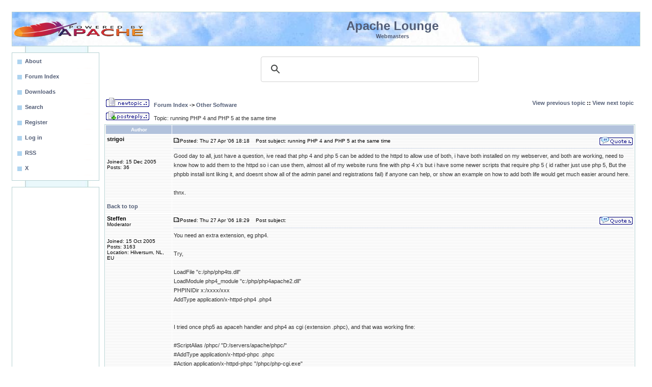

--- FILE ---
content_type: text/html; charset=utf-8
request_url: https://www.google.com/recaptcha/api2/aframe
body_size: 114
content:
<!DOCTYPE HTML><html><head><meta http-equiv="content-type" content="text/html; charset=UTF-8"></head><body><script nonce="YpIRE3E0F7jIDPSsDbTuOQ">/** Anti-fraud and anti-abuse applications only. See google.com/recaptcha */ try{var clients={'sodar':'https://pagead2.googlesyndication.com/pagead/sodar?'};window.addEventListener("message",function(a){try{if(a.source===window.parent){var b=JSON.parse(a.data);var c=clients[b['id']];if(c){var d=document.createElement('img');d.src=c+b['params']+'&rc='+(localStorage.getItem("rc::a")?sessionStorage.getItem("rc::b"):"");window.document.body.appendChild(d);sessionStorage.setItem("rc::e",parseInt(sessionStorage.getItem("rc::e")||0)+1);localStorage.setItem("rc::h",'1769978979762');}}}catch(b){}});window.parent.postMessage("_grecaptcha_ready", "*");}catch(b){}</script></body></html>

--- FILE ---
content_type: application/javascript; charset=utf-8
request_url: https://fundingchoicesmessages.google.com/f/AGSKWxWIvw3w76FYfUKHjmZGOUM1VQyNAhpEcKz3K97WZy1XwuT8YDUGCeTBe3UwHUBDr95vg1h_6yoSWWnyBgbYoODLgBzx3WODgboJ4rRRuTT6CZ9EN6iQPOxChRoSzro97UqeQ7hU0fsj94JurJuUSB5uDWi5gsoKogcwOfvYNJOsQcj8GcNZuCoDmRVg/_/requestmyspacead./netads._728x90_/ad_link./pubads_
body_size: -1289
content:
window['246f1e1f-38d0-40e1-84b2-62139e6994b3'] = true;

--- FILE ---
content_type: application/javascript; charset=utf-8
request_url: https://fundingchoicesmessages.google.com/f/AGSKWxWLB8mCNfoKlQsao_pGbAa788uogtKMPUw-PC6tR-wl5ulqbppvvzeRX_1vOu5oUrl70bv8etJbthaNy8a3jrVf4t_00dGixlbWBxm1kN8Y9QEMIisLbDplT9Pszcv8MGpd1v47AQ==?fccs=W251bGwsbnVsbCxudWxsLG51bGwsbnVsbCxudWxsLFsxNzY5OTc4OTc5LDkxNDAwMDAwMF0sbnVsbCxudWxsLG51bGwsW251bGwsWzcsOSw2XSxudWxsLDIsbnVsbCwiZW4iLG51bGwsbnVsbCxudWxsLG51bGwsbnVsbCwzXSwiaHR0cHM6Ly93d3cuYXBhY2hlbG91bmdlLmNvbS92aWV3dG9waWMucGhwIixudWxsLFtbOCwiRmYwUkdIVHVuOEkiXSxbOSwiZW4tVVMiXSxbMTksIjIiXSxbMTcsIlswXSJdLFsyNCwiIl0sWzI5LCJmYWxzZSJdXV0
body_size: 219
content:
if (typeof __googlefc.fcKernelManager.run === 'function') {"use strict";this.default_ContributorServingResponseClientJs=this.default_ContributorServingResponseClientJs||{};(function(_){var window=this;
try{
var rp=function(a){this.A=_.t(a)};_.u(rp,_.J);var sp=function(a){this.A=_.t(a)};_.u(sp,_.J);sp.prototype.getWhitelistStatus=function(){return _.F(this,2)};var tp=function(a){this.A=_.t(a)};_.u(tp,_.J);var up=_.ed(tp),vp=function(a,b,c){this.B=a;this.j=_.A(b,rp,1);this.l=_.A(b,_.Qk,3);this.F=_.A(b,sp,4);a=this.B.location.hostname;this.D=_.Fg(this.j,2)&&_.O(this.j,2)!==""?_.O(this.j,2):a;a=new _.Qg(_.Rk(this.l));this.C=new _.eh(_.q.document,this.D,a);this.console=null;this.o=new _.np(this.B,c,a)};
vp.prototype.run=function(){if(_.O(this.j,3)){var a=this.C,b=_.O(this.j,3),c=_.gh(a),d=new _.Wg;b=_.hg(d,1,b);c=_.C(c,1,b);_.kh(a,c)}else _.hh(this.C,"FCNEC");_.pp(this.o,_.A(this.l,_.De,1),this.l.getDefaultConsentRevocationText(),this.l.getDefaultConsentRevocationCloseText(),this.l.getDefaultConsentRevocationAttestationText(),this.D);_.qp(this.o,_.F(this.F,1),this.F.getWhitelistStatus());var e;a=(e=this.B.googlefc)==null?void 0:e.__executeManualDeployment;a!==void 0&&typeof a==="function"&&_.Uo(this.o.G,
"manualDeploymentApi")};var wp=function(){};wp.prototype.run=function(a,b,c){var d;return _.v(function(e){d=up(b);(new vp(a,d,c)).run();return e.return({})})};_.Uk(7,new wp);
}catch(e){_._DumpException(e)}
}).call(this,this.default_ContributorServingResponseClientJs);
// Google Inc.

//# sourceURL=/_/mss/boq-content-ads-contributor/_/js/k=boq-content-ads-contributor.ContributorServingResponseClientJs.en_US.Ff0RGHTun8I.es5.O/d=1/exm=ad_blocking_detection_executable,kernel_loader,loader_js_executable,web_iab_tcf_v2_signal_executable/ed=1/rs=AJlcJMwj_NGSDs7Ec5ZJCmcGmg-e8qljdw/m=cookie_refresh_executable
__googlefc.fcKernelManager.run('\x5b\x5b\x5b7,\x22\x5b\x5bnull,\\\x22apachelounge.com\\\x22,\\\x22AKsRol9QXLM1h-phHqOzMRmq4nEJ3-A-AokqD_nzVhydqivNZfn2BboyUgwAKnc3apvB8InDbD94VD6V4mH5Y-bAUi5MbPco-Bc0y2VlDJDLiFlYd5hwYg5sdDEJe5g5Zt_mjEEe3Ov9S86KUus1jw4lFmm9GdmCeQ\\\\u003d\\\\u003d\\\x22\x5d,null,\x5b\x5bnull,null,null,\\\x22https:\/\/fundingchoicesmessages.google.com\/f\/AGSKWxXbsatxPQirqgIYQ8qvDB3K2xqfFIA6oFm9vM5IjDhxY-smsmDoJ4eieDswBhifLz-nPD2OfNO6mSuD57ZXERHRcwTo7dq_0wplxQMWfD7WvN9R1sTL-Zh4M6mDmRvvt8-GNY5zVA\\\\u003d\\\\u003d\\\x22\x5d,null,null,\x5bnull,null,null,\\\x22https:\/\/fundingchoicesmessages.google.com\/el\/AGSKWxWreF0g5JhnzFyAAjR3ApHXR4_65Zr2ZpR7xEQMUSn4DtAHfDmZOWoZyqGZPX-QIYyYJL6ONl4f8ydkZpUFdcnFVRYtBDFEBLdqKXKN4otbGwcI4KQ0I0Ucf91aJd34VKVu82e1Pg\\\\u003d\\\\u003d\\\x22\x5d,null,\x5bnull,\x5b7,9,6\x5d,null,2,null,\\\x22en\\\x22,null,null,null,null,null,3\x5d,null,\\\x22Privacy and cookie settings\\\x22,\\\x22Close\\\x22,null,null,null,\\\x22Managed by Google. Complies with IAB TCF. CMP ID: 300\\\x22\x5d,\x5b2,1\x5d\x5d\x22\x5d\x5d,\x5bnull,null,null,\x22https:\/\/fundingchoicesmessages.google.com\/f\/AGSKWxWUWyMA30y3zp5nMO3q4OuAUHW0c4cSMmb_IQAAbLXmN7BYcHWxRAmeQuUWklf_4a55boOgv0ffIHMhQzrN9_39UxnI4A5XaEaIXZLl25IGJwEzwsWZHjZAq2z9vLp4Y2ueym3Baw\\u003d\\u003d\x22\x5d\x5d');}